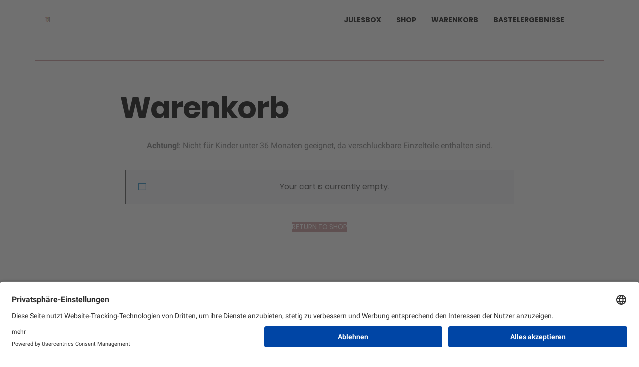

--- FILE ---
content_type: text/html; charset=UTF-8
request_url: https://julesbox.de/warenkorb/
body_size: 14657
content:
<!DOCTYPE html>
<html lang="de">
	<head>
    	<meta name="viewport" content="width=device-width, initial-scale=1, user-scalable=no">
        <meta charset="UTF-8">
        <link rel="pingback" href="https://julesbox.de/xmlrpc.php" />
		<meta name='robots' content='noindex, follow' />
<script id="usercentrics-cmp"  data-settings-id="Hr56qdfkM" src="https://app.usercentrics.eu/browser-ui/latest/loader.js" defer></script>
	<!-- This site is optimized with the Yoast SEO plugin v21.5 - https://yoast.com/wordpress/plugins/seo/ -->
	<title>Warenkorb - jules&#039;Box</title>
	<link rel="canonical" href="https://julesbox.de/warenkorb/" />
	<meta property="og:locale" content="de_DE" />
	<meta property="og:type" content="article" />
	<meta property="og:title" content="Warenkorb - jules&#039;Box" />
	<meta property="og:description" content="Achtung!: Nicht für Kinder unter 36 Monaten geeignet, da verschluckbare Einzelteile enthalten sind." />
	<meta property="og:url" content="https://julesbox.de/warenkorb/" />
	<meta property="og:site_name" content="jules&#039;Box" />
	<meta property="article:publisher" content="https://www.instagram.com/julesbox.de/" />
	<meta property="article:modified_time" content="2022-06-07T10:07:29+00:00" />
	<meta name="twitter:card" content="summary_large_image" />
	<script type="application/ld+json" class="yoast-schema-graph">{"@context":"https://schema.org","@graph":[{"@type":"WebPage","@id":"https://julesbox.de/warenkorb/","url":"https://julesbox.de/warenkorb/","name":"Warenkorb - jules&#039;Box","isPartOf":{"@id":"https://julesbox.de/#website"},"datePublished":"2022-05-31T13:09:08+00:00","dateModified":"2022-06-07T10:07:29+00:00","breadcrumb":{"@id":"https://julesbox.de/warenkorb/#breadcrumb"},"inLanguage":"de","potentialAction":[{"@type":"ReadAction","target":["https://julesbox.de/warenkorb/"]}]},{"@type":"BreadcrumbList","@id":"https://julesbox.de/warenkorb/#breadcrumb","itemListElement":[{"@type":"ListItem","position":1,"name":"Startseite","item":"https://julesbox.de/"},{"@type":"ListItem","position":2,"name":"Warenkorb"}]},{"@type":"WebSite","@id":"https://julesbox.de/#website","url":"https://julesbox.de/","name":"jules&#039;Box","description":"Bastelboxen","publisher":{"@id":"https://julesbox.de/#organization"},"potentialAction":[{"@type":"SearchAction","target":{"@type":"EntryPoint","urlTemplate":"https://julesbox.de/?s={search_term_string}"},"query-input":"required name=search_term_string"}],"inLanguage":"de"},{"@type":"Organization","@id":"https://julesbox.de/#organization","name":"jules’Box","url":"https://julesbox.de/","logo":{"@type":"ImageObject","inLanguage":"de","@id":"https://julesbox.de/#/schema/logo/image/","url":"https://julesbox.de/wp-content/uploads/2022/05/1654174763547.jpg","contentUrl":"https://julesbox.de/wp-content/uploads/2022/05/1654174763547.jpg","width":1024,"height":1019,"caption":"jules’Box"},"image":{"@id":"https://julesbox.de/#/schema/logo/image/"},"sameAs":["https://www.instagram.com/julesbox.de/"]}]}</script>
	<!-- / Yoast SEO plugin. -->


<link rel='dns-prefetch' href='//stats.wp.com' />
<link rel='dns-prefetch' href='//www.googletagmanager.com' />
<link rel='dns-prefetch' href='//pagead2.googlesyndication.com' />
<link rel="alternate" type="application/rss+xml" title="jules&#039;Box &raquo; Feed" href="https://julesbox.de/feed/" />
<link rel="alternate" type="application/rss+xml" title="jules&#039;Box &raquo; Kommentar-Feed" href="https://julesbox.de/comments/feed/" />
<meta data-privacy-proxy-server="https://privacy-proxy-server.usercentrics.eu" name="usercentrics_privacy_proxy" content="" /><script type="application/javascript" src="https://privacy-proxy.usercentrics.eu/latest/uc-block.bundle.js"></script><link rel="alternate" title="oEmbed (JSON)" type="application/json+oembed" href="https://julesbox.de/wp-json/oembed/1.0/embed?url=https%3A%2F%2Fjulesbox.de%2Fwarenkorb%2F" />
<link rel="alternate" title="oEmbed (XML)" type="text/xml+oembed" href="https://julesbox.de/wp-json/oembed/1.0/embed?url=https%3A%2F%2Fjulesbox.de%2Fwarenkorb%2F&#038;format=xml" />
<style id='wp-img-auto-sizes-contain-inline-css' type='text/css'>
img:is([sizes=auto i],[sizes^="auto," i]){contain-intrinsic-size:3000px 1500px}
/*# sourceURL=wp-img-auto-sizes-contain-inline-css */
</style>
<link rel='stylesheet' id='sv_tracking_manager_usercentrics_scripts_usercentrics_styles-css' href='https://julesbox.de/wp-content/plugins/sv-tracking-manager/lib/modules/usercentrics/lib/frontend/css/default.css?ver=1707224626' type='text/css' media='all' />
<link rel='stylesheet' id='sbi_styles-css' href='https://julesbox.de/wp-content/plugins/instagram-feed/css/sbi-styles.min.css?ver=6.2.4' type='text/css' media='all' />
<style id='wp-emoji-styles-inline-css' type='text/css'>

	img.wp-smiley, img.emoji {
		display: inline !important;
		border: none !important;
		box-shadow: none !important;
		height: 1em !important;
		width: 1em !important;
		margin: 0 0.07em !important;
		vertical-align: -0.1em !important;
		background: none !important;
		padding: 0 !important;
	}
/*# sourceURL=wp-emoji-styles-inline-css */
</style>
<link rel='stylesheet' id='wp-block-library-css' href='https://julesbox.de/wp-includes/css/dist/block-library/style.min.css?ver=6.9' type='text/css' media='all' />
<style id='wp-block-library-inline-css' type='text/css'>
/*wp_block_styles_on_demand_placeholder:6965eb225c684*/
/*# sourceURL=wp-block-library-inline-css */
</style>
<style id='classic-theme-styles-inline-css' type='text/css'>
/*! This file is auto-generated */
.wp-block-button__link{color:#fff;background-color:#32373c;border-radius:9999px;box-shadow:none;text-decoration:none;padding:calc(.667em + 2px) calc(1.333em + 2px);font-size:1.125em}.wp-block-file__button{background:#32373c;color:#fff;text-decoration:none}
/*# sourceURL=/wp-includes/css/classic-themes.min.css */
</style>
<link rel='stylesheet' id='wapf-frontend-css-css' href='https://julesbox.de/wp-content/plugins/advanced-product-fields-for-woocommerce/assets/css/frontend.min.css?ver=1.6.4' type='text/css' media='all' />
<link rel='stylesheet' id='select2-css' href='https://julesbox.de/wp-content/plugins/woocommerce/assets/css/select2.css?ver=8.2.1' type='text/css' media='all' />
<link rel='stylesheet' id='woocommerce-layout-css' href='https://julesbox.de/wp-content/plugins/woocommerce/assets/css/woocommerce-layout.css?ver=8.2.1' type='text/css' media='all' />
<link rel='stylesheet' id='woocommerce-smallscreen-css' href='https://julesbox.de/wp-content/plugins/woocommerce/assets/css/woocommerce-smallscreen.css?ver=8.2.1' type='text/css' media='only screen and (max-width: 768px)' />
<link rel='stylesheet' id='woocommerce-general-css' href='https://julesbox.de/wp-content/plugins/woocommerce/assets/css/woocommerce.css?ver=8.2.1' type='text/css' media='all' />
<style id='woocommerce-inline-inline-css' type='text/css'>
.woocommerce form .form-row .required { visibility: visible; }
/*# sourceURL=woocommerce-inline-inline-css */
</style>
<link rel='stylesheet' id='souje-fonts-css' href='//julesbox.de/wp-content/uploads/sgf-css/font-07dece38ad5e25a1a4dc3650f9ac52b6.css' type='text/css' media='all' />
<link rel='stylesheet' id='normalize-css' href='https://julesbox.de/wp-content/themes/souje/css/normalize.css?ver=6.9' type='text/css' media='all' />
<link rel='stylesheet' id='souje-style-css' href='https://julesbox.de/wp-content/themes/souje/style.css?ver=6.9' type='text/css' media='all' />
<link rel='stylesheet' id='font-awesome-css' href='https://julesbox.de/wp-content/plugins/elementor/assets/lib/font-awesome/css/font-awesome.min.css?ver=4.7.0' type='text/css' media='all' />
<style id='font-awesome-inline-css' type='text/css'>
[data-font="FontAwesome"]:before {font-family: 'FontAwesome' !important;content: attr(data-icon) !important;speak: none !important;font-weight: normal !important;font-variant: normal !important;text-transform: none !important;line-height: 1 !important;font-style: normal !important;-webkit-font-smoothing: antialiased !important;-moz-osx-font-smoothing: grayscale !important;}
/*# sourceURL=font-awesome-inline-css */
</style>
<link rel='stylesheet' id='owl-carousel-css' href='https://julesbox.de/wp-content/themes/souje/css/owl.carousel.min.css?ver=6.9' type='text/css' media='all' />
<link rel='stylesheet' id='souje-responsive-css' href='https://julesbox.de/wp-content/themes/souje/css/responsive.css?ver=6.9' type='text/css' media='all' />
<link rel='stylesheet' id='slicknav-css' href='https://julesbox.de/wp-content/themes/souje/css/slicknav.css?ver=6.9' type='text/css' media='all' />
<style id='slicknav-inline-css' type='text/css'>

			body { background-color: #ffffff; color: #333; }
			a,
			a:visited { color: #c96e74; }
			a:hover { color: #c99798; }

			input,
			textarea,
			select { background-color: rgba(51,51,51, 0.1); color: #333; }
			input[type="submit"] { color: #FFF; background-color: #c99798; }
			input[type="submit"]:hover { color: #FFF; background-color: #c96e74; }
			table, th, td, hr { border-color: rgba(51,51,51, 0.1); }

			blockquote { border-color: #c99798; }
		
			.nothing-found,
			.page-404 { background-color: #000; color: #FFF; }
			.filter-bar-inner { background-color: #ffffff; color: #000; }

			#googleMap { height: 500px; }
		
			article { background-color: #FFF; }

			.article-content-outer,
			.article-content-outer-sidebar,
			.article-content-outer-cc2,
			.article-content-outer-sidebar-cc2,
			.article-content-outer-cc3 { border-color: #c99798; }

			.article-date,
			.article-date:visited { color: #999; }
			a.article-date:hover { color: #c99798; }

			.article-title,
			.article-title a,
			.article-title a:visited,
			.woocommerce-page h1.page-title { color: #000; }
			.article-title a:hover { color: #c99798; }

			.article-comments-outer .article-comments-icon { color: #c99798; }
			.article-comments-outer .article-comments-number { color: #c96e74; }
			.article-comments-outer:hover .article-comments-icon,
			.article-comments-outer:hover .article-comments-number { color: #c99798; }

			a.article-author-outer,
			a.article-author-outer:visited { color: #c96e74; }
			a.article-author-outer:hover { color: #c99798; }

			.btnReadMore,
			.btnReadMore:visited { color: #333; }
			.btnReadMore:hover { color: #c99798; }

			.sticky-icon { background-color: #c96e74; color: #FFF; }

			.post-styleZ,
			.post-styleZ:visited { background-color: #c99798; color: #FFF; }
			.post-styleZ img { border-color: #c99798 !important; }
			.post-styleZ:hover,
			.post-styleZ:hover { background-color: #000; color: #FFF; }
			.post-styleZ:hover img { border-color: #000 !important; }

			.author-box { background-color: #FFF; }

			article .wp-caption p.wp-caption-text,
			.wp-block-latest-comments time,
			.wp-block-latest-comments footer { background-color: #FFF; }

			.category-bar a,
			.category-bar a:visited { color: #333; }
			.category-bar a:hover { color: #c99798; }
		
			.related-posts-row:nth-child(2),
			.related-posts-row-sidebar:nth-child(2) { border-color: #000; }
			.related-posts h2 { color: #000; }
		
			.comments-container { background-color: #FFF; border-color: #000; }
			h2.comments-title { color: #000; }
			.commenter-name,
			.commenter-name a,
			.commenter-name a:visited { color: #c99798; }
			.comment-date { color: #999; }
		
			.post-navi a .post-navi-inner { background-color: #c99798; color: #FFF; }
			.post-navi a:hover .post-navi-inner { background-color: #000; color: #FFF; }
		
			.page-numbers.dots,
			a.page-numbers,
			a.page-numbers:visited { color: #000; }
			a.page-numbers:hover { color: #c99798; }
			.page-numbers.current { background-color: #FFF; color: #c99798; }
		
			.mobile-header,
			#sticky-menu-container { background-color: #ffffff; }
			.mobile-menu-button,
			.slicknav_menu a,
			.slicknav_menu a:visited,
			.site-menu-outer .assign-menu { color: #0a0a0a; }
			.slicknav_menu a:hover { color: #c99798; }

			.logo-text a,
			.logo-text a:visited,
			.logo-text a:hover { color: #ffffff; }
			.sticky-logo-container .logo-text a,
			.sticky-logo-container .logo-text a:visited,
			.sticky-logo-container .logo-text a:hover,
			.mobile-logo-container .logo-text a,
			.mobile-logo-container .logo-text a:visited,
			.mobile-logo-container .logo-text a:hover { color: #0a0a0a; }
			h1.logo-text { font-size: 30px; }
			.mobile-header h1.logo-text,
			#sticky-menu h1.logo-text { font-size: 25px; }
		
			.site-nav a,
			.site-nav a:visited,
			.header-social .social-menu-item,
			.top-search-button,
			.top-search-touch input,
			.top-search-touch i,
			.top-extra-inner .btn-to-top { color: #0a0a0a; }
			.site-nav a:hover,
			.header-social .social-menu-item:hover,
			.top-search-button:hover,
			.top-extra-inner .btn-to-top:hover { opacity: 1; color: #c99798; }
			.site-nav li ul { background-color: #ffffff; border-color: #c99798; }

			.site-top-container,
			.menu-sticky,
			.top-search-touch input { background-color: #ffffff; }
			.top-search input { background-color: #0a0a0a; color: #ffffff; width: 240px; }
		
				.site-top-container { text-align: right; }
				.site-top-container .top-extra-outer { margin-left: 40px; }
			
					.site-top-container { position: relative; }
					.site-logo-outer { position: absolute; left: 20px; }
				
				.site-top { margin-bottom: 40px; }
				.site-logo-outer,
				.site-logo-outer-handler { display: inline-table; vertical-align: middle; margin: 0 40px 0 0; text-align: left; }
				.site-logo-container { display: table-cell; vertical-align: middle; }
				.site-logo-container img { height: auto; }

				.site-logo-outer,
				.site-logo-outer-handler,
				.top-extra { height: 80px; }
				.site-logo-container img { max-height: 50px; }
			
			.sticky-logo-outer,
			#sticky-menu .top-extra { height: 50px; }

			.site-top-container { padding-left: 40px; padding-right: 40px; }
		.site-top { max-width: 1180px; padding: 0 20px 0 20px; }
			@media all and (min-width: 960px) {

				body { margin-top: 0; }
				#site-menu,
				#site-menu-sticky,
				#sticky-menu { display: block; }
				.mobile-header { display: none; }
				.site-top { margin-top: 0; display: block; }

			}
		
			.owl-prev,
			.owl-next { color: #FFF; }
			.owl-dot { background-color: #FFF; }
			.owl-dot.active { background-color: #c99798; }
			.owl-prev:hover,
			.owl-next:hover { color: #c99798; }
			.owl-dot:hover { background-color: #c99798; }
		
				.owl-dots { display: none; }
				@media all and (min-width: 860px) { .souje-slider-container .owl-dots { display: none; } }
			
			.slide-lens { background-color: rgba(0,0,0, 0.6); }
			.owl-item a .slide-thumbnail-inner,
			.slide-thumbnail-inner { background-color: rgba(0,0,0, 1); color: #FFF; }
			.owl-item a:hover .slide-thumbnail-inner { color: #000; background-color: rgba(255,255,255, 1); }
			@media all and (min-width: 860px) {
				.owl-item a .slide-thumbnail-inner,
				.slide-thumbnail-inner { background-color: rgba(0,0,0, 0); }
				.owl-item a:hover .slide-thumbnail-inner { color: #c99798; background-color: rgba(255,255,255, 0); }
			}
		
			.widget-item { color: #999; background-color: #FFF; }
			.widget-item a,
			.widget-item a:visited { color: #333; }
			.widget-item a .posts-widget-date { color: #999; }
			.widget-item a:hover { color: #c99798; }

			.widget-item h2 { color: #000; background-color: #ffffff; }
			.post-widget-container { color: #FFF; background-color: #000; }
			a:hover .post-widget-container { color: #000; background-color: #FFF; }

			h2 a.rsswidget,
			h2 a.rsswidget:visited,
			h2 a.rsswidget:hover { color: #000; }

			.instagram-label { background-color: #ffffff; color: #c99798; }

			.search-widget-input,
			.search-widget-icon,
			.search-widget-s-pro-icon { background-color: #c99798; color: #FFF; }
		
			footer { color: #666; background-color: #ffffff; }
			footer a,
			footer a:visited { color: #999; }
			footer a:hover { color: #c99798; }

			.widget-item-footer input,
			.widget-item-footer textarea,
			.widget-item-footer select { background-color: #999; color: #ffffff; }
			.widget-item-footer input[type="submit"] { background-color: #ffffff; color: #999; }
			.widget-item-footer input[type="submit"]:hover { color: #c99798; }
			.widget-item-footer table, .widget-item-footer th, .widget-item-footer td, .widget-item-footer hr { border-color: rgba(102,102,102, 0.1); }

			.widget-item-footer h2 { color: #444; background-color: #ffffff; }

			.widget-item-footer a .posts-widget-date { color: #666; }

			.widget-item-footer .post-widget-container { color: #ffffff; background-color: #444; }
			.widget-item-footer a:hover .post-widget-container { color: #444; background-color: #ffffff; }

			.widget-item-footer h2 a.rsswidget,
			.widget-item-footer h2 a.rsswidget:visited,
			.widget-item-footer h2 a.rsswidget:hover { color: #444; }

			.widget-item-footer .search-widget-input,
			.widget-item-footer .search-widget-icon,
			.widget-item-footer .search-widget-s-pro-icon { background-color: #444; color: #999; }

		
			.souje-font-1,
			body,
			input,
			textarea {
				font-family: "Poppins", sans-serif;
			}

			.souje-font-2,
			blockquote,
			.article-date-outer,
			.article-author-outer,
			.article-comments-outer,
			.category-bar,
			.tagcloud,
			.posts-widget-date,
			.post-widget-date,
			.search-widget-input,
			.post-navi-label,
			.comment-date,
			.comment-reply-link,
			.comment-edit-link,
			form label,
			.logged-in-as,
			.author-box-links,
			.sticky-icon,
			.footer-text {
				font-family: "PT Serif", serif;
			}
		
			.site-nav { font-size: 14px; }
			.article-title,
			.woocommerce-page h1.page-title { font-size: 40px; }
			@media all and (min-width: 960px) { .main-container .article-title, .woocommerce-page .main-container h1.page-title { font-size: 60px; } }
			@media all and (min-width: 1160px) { .main-container-sidebar .article-title, .woocommerce-page .main-container-sidebar h1.page-title { font-size: 60px; } }
			.article-pure-content,
			.wp-block-latest-comments footer { font-size: 16px; }
			.widget-item h2,
			.widget-item-footer h2,
			.image-widget-title { font-size: 30px; }
			.posts-widget-title,
			.widget_categories,
			.widget_archive,
			.widget_nav_menu,
			.widget_meta,
			.widget_pages,
			.widget_recent_comments,
			.widget_recent_entries { font-size: 13px; }
		
				.widget-item.woocommerce,
				.widget-item-footer.woocommerce { font-size: 13px; }

				p.stars span a,
				.amount,
				.price ins,
				.woocommerce #reviews #comments ol.commentlist li .comment-text p.meta strong[itemprop="author"] { color: #000; }

				.products li a h1,
				.products li a h2,
				.products li a h3 {	color: #000; }

				.button.add_to_cart_button.product_type_variable,
				.button.add_to_cart_button.product_type_simple,
				button.single_add_to_cart_button.button.alt,
				.woocommerce #review_form #respond .form-submit input.submit,
				ul.products li a.added_to_cart.wc-forward,
				.woocommerce #respond input#submit,
				.woocommerce a.button,
				.woocommerce button.button,
				.woocommerce input.button {	background-color: #c99798 !important; color: #FFF!important; }

				.button.add_to_cart_button.product_type_variable:hover,
				.button.add_to_cart_button.product_type_simple:hover,
				button.single_add_to_cart_button.button.alt:hover,
				.woocommerce #review_form #respond .form-submit input.submit:hover,
				ul.products li a.added_to_cart.wc-forward:hover,
				.woocommerce #respond input#submit:hover,
				.woocommerce a.button:hover,
				.woocommerce button.button:hover,
				.woocommerce input.button:hover { background-color: #c96e74 !important; color: #FFF!important; opacity: 1;	}

				.woocommerce .woocommerce-message a.button,
				.woocommerce .woocommerce-message a.button:visited { background: transparent !important; color: #000!important; }
				.woocommerce .woocommerce-message a.button:hover { background: transparent !important; color: #c96e74!important; }

				.woocommerce span.onsale { background-color: #c99798; color: #FFF; }

				.woocommerce div.product .woocommerce-tabs ul.tabs li,
				.woocommerce div.product .woocommerce-tabs ul.tabs li a,
				.woocommerce div.product .woocommerce-tabs ul.tabs li a:visited { background-color: #FFF; color: #999; border-color: #999; }

				.woocommerce div.product .woocommerce-tabs ul.tabs li:hover,
				.woocommerce div.product .woocommerce-tabs ul.tabs li:hover a { background-color: #FFF; color: #c96e74; border-color: #c96e74; }

				.woocommerce div.product .woocommerce-tabs ul.tabs li.active,
				.woocommerce div.product .woocommerce-tabs ul.tabs li.active a,
				.woocommerce div.product .woocommerce-tabs ul.tabs li.active a:hover { background-color: #FFF; color: #c99798; border-color: #c99798; }

				.woocommerce .widget_price_filter .ui-slider .ui-slider-handle { background-color: #c96e74; }
				.woocommerce .widget_price_filter .ui-slider .ui-slider-range {	background-color: #c99798; }
				.woocommerce .widget_price_filter .price_slider_wrapper .ui-widget-content { background-color: #ffffff;	}

				.woocommerce nav.woocommerce-pagination span.page-numbers.current { background-color: rgba(153,153,153, 0.1);	}

				nav.woocommerce-MyAccount-navigation ul li { border-color: rgba(153,153,153, 0.3) !important; }
				nav.woocommerce-MyAccount-navigation ul li a { color: #000; }
				nav.woocommerce-MyAccount-navigation ul li a:hover { color: #c99798; }
			
			.wp-block-quote cite,
			.wp-block-pullquote cite,
			.wp-block-verse {
				font-family: "PT Serif", serif;
			}
		
			.wp-block-cover .wp-block-cover-text,
			.wp-block-media-text,
			.wp-block-archives select,
			.wp-block-categories select {
				font-family: "Poppins", sans-serif;
			}
		
			.wp-block-image figcaption,
			.wp-block-embed figcaption,
			.wp-block-audio figcaption,
			.wp-block-video figcaption,
			.wp-block-latest-posts time { color: #999; }

			.wp-block-table td,
			.wp-block-separator { border-color: #999; }
		
/*# sourceURL=slicknav-inline-css */
</style>
<link rel='stylesheet' id='elementor-icons-css' href='https://julesbox.de/wp-content/plugins/elementor/assets/lib/eicons/css/elementor-icons.min.css?ver=5.20.0' type='text/css' media='all' />
<link rel='stylesheet' id='elementor-frontend-css' href='https://julesbox.de/wp-content/plugins/elementor/assets/css/frontend-lite.min.css?ver=3.14.1' type='text/css' media='all' />
<link rel='stylesheet' id='swiper-css' href='https://julesbox.de/wp-content/plugins/elementor/assets/lib/swiper/css/swiper.min.css?ver=5.3.6' type='text/css' media='all' />
<link rel='stylesheet' id='elementor-post-379-css' href='https://julesbox.de/wp-content/uploads/elementor/css/post-379.css?ver=1689255228' type='text/css' media='all' />
<link rel='stylesheet' id='elementor-pro-css' href='https://julesbox.de/wp-content/plugins/elementor-pro/assets/css/frontend-lite.min.css?ver=3.14.1' type='text/css' media='all' />
<style id='elementor-pro-inline-css' type='text/css'>

				.elementor-widget-woocommerce-checkout-page .woocommerce table.woocommerce-checkout-review-order-table {
				    border-radius: var(--sections-border-radius, 3px);
				    padding: var(--sections-padding, 16px 30px);
				    margin: var(--sections-margin, 0 0 24px 0);
				    border-style: var(--sections-border-type, solid);
				    border-color: var(--sections-border-color, #D4D4D4);
				    border-width: 1px;
				}
				.elementor-widget-woocommerce-checkout-page .woocommerce .woocommerce-checkout #payment {
					border: none;
					padding: 0;
				}
				.elementor-widget-woocommerce-checkout-page .woocommerce-checkout .place-order {
					display: -webkit-box;
					display: -ms-flexbox;
					display: flex;
					-webkit-box-orient: vertical;
					-webkit-box-direction: normal;
					-ms-flex-direction: column;
					flex-direction: column;
					-ms-flex-wrap: wrap;
					flex-wrap: wrap;
					padding: 0;
					margin-bottom: 0;
					margin-top: 1em;
					-webkit-box-align: var(--place-order-title-alignment, stretch);
					-ms-flex-align: var(--place-order-title-alignment, stretch);
					align-items: var(--place-order-title-alignment, stretch); 
				}
				.elementor-widget-woocommerce-checkout-page .woocommerce-checkout #place_order {
					background-color: #5bc0de;
					width: var(--purchase-button-width, auto);
					float: none;
					color: var(--purchase-button-normal-text-color, #ffffff);
					min-height: auto;
					padding: var(--purchase-button-padding, 1em 1em);
					border-radius: var(--purchase-button-border-radius, 3px); 
		        }
		        .elementor-widget-woocommerce-checkout-page .woocommerce-checkout #place_order:hover {
					background-color: #5bc0de;
					color: var(--purchase-button-hover-text-color, #ffffff);
					border-color: var(--purchase-button-hover-border-color, #5bc0de);
					-webkit-transition-duration: var(--purchase-button-hover-transition-duration, 0.3s);
					-o-transition-duration: var(--purchase-button-hover-transition-duration, 0.3s);
					transition-duration: var(--purchase-button-hover-transition-duration, 0.3s); 
                }
			
/*# sourceURL=elementor-pro-inline-css */
</style>
<link rel='stylesheet' id='elementor-global-css' href='https://julesbox.de/wp-content/uploads/elementor/css/global.css?ver=1689255229' type='text/css' media='all' />
<link rel='stylesheet' id='elementor-post-382-css' href='https://julesbox.de/wp-content/uploads/elementor/css/post-382.css?ver=1689327489' type='text/css' media='all' />
<link rel='stylesheet' id='yith_ywsbs_frontend-css' href='https://julesbox.de/wp-content/plugins/yith-woocommerce-subscription/assets/css/frontend.css?ver=2.27.0' type='text/css' media='all' />
<link rel='stylesheet' id='woocommerce-gzd-layout-css' href='https://julesbox.de/wp-content/plugins/woocommerce-germanized/assets/css/layout.min.css?ver=3.13.3' type='text/css' media='all' />
<style id='woocommerce-gzd-layout-inline-css' type='text/css'>
.woocommerce-checkout .shop_table { background-color: #eeeeee; } .product p.deposit-packaging-type { font-size: 1.25em !important; } p.woocommerce-shipping-destination { display: none; }
                .wc-gzd-nutri-score-value-a {
                    background: url(https://julesbox.de/wp-content/plugins/woocommerce-germanized/assets/images/nutri-score-a.svg) no-repeat;
                }
                .wc-gzd-nutri-score-value-b {
                    background: url(https://julesbox.de/wp-content/plugins/woocommerce-germanized/assets/images/nutri-score-b.svg) no-repeat;
                }
                .wc-gzd-nutri-score-value-c {
                    background: url(https://julesbox.de/wp-content/plugins/woocommerce-germanized/assets/images/nutri-score-c.svg) no-repeat;
                }
                .wc-gzd-nutri-score-value-d {
                    background: url(https://julesbox.de/wp-content/plugins/woocommerce-germanized/assets/images/nutri-score-d.svg) no-repeat;
                }
                .wc-gzd-nutri-score-value-e {
                    background: url(https://julesbox.de/wp-content/plugins/woocommerce-germanized/assets/images/nutri-score-e.svg) no-repeat;
                }
            
/*# sourceURL=woocommerce-gzd-layout-inline-css */
</style>
<link rel='stylesheet' id='google-fonts-1-css' href='//julesbox.de/wp-content/uploads/sgf-css/font-850614a41ad1f727fb0104773f6c132b.css' type='text/css' media='all' />
<link rel="preconnect" href="https://fonts.gstatic.com/" crossorigin><script type="text/javascript" src="https://julesbox.de/wp-includes/js/dist/hooks.min.js?ver=dd5603f07f9220ed27f1" id="wp-hooks-js"></script>
<script type="text/javascript" src="https://stats.wp.com/w.js?ver=202603" id="woo-tracks-js"></script>
<script type="text/javascript" src="https://julesbox.de/wp-includes/js/jquery/jquery.min.js?ver=3.7.1" id="jquery-core-js"></script>
<script type="text/javascript" src="https://julesbox.de/wp-includes/js/jquery/jquery-migrate.min.js?ver=3.4.1" id="jquery-migrate-js"></script>

<!-- Google Tag (gtac.js) durch Site-Kit hinzugefügt -->
<!-- Von Site Kit hinzugefügtes Google-Analytics-Snippet -->
<script type="text/javascript" src="https://www.googletagmanager.com/gtag/js?id=GT-M6JNFJQ" id="google_gtagjs-js" async></script>
<script type="text/javascript" id="google_gtagjs-js-after">
/* <![CDATA[ */
window.dataLayer = window.dataLayer || [];function gtag(){dataLayer.push(arguments);}
gtag("set","linker",{"domains":["julesbox.de"]});
gtag("js", new Date());
gtag("set", "developer_id.dZTNiMT", true);
gtag("config", "GT-M6JNFJQ");
//# sourceURL=google_gtagjs-js-after
/* ]]> */
</script>
<link rel="https://api.w.org/" href="https://julesbox.de/wp-json/" /><link rel="alternate" title="JSON" type="application/json" href="https://julesbox.de/wp-json/wp/v2/pages/382" /><link rel="EditURI" type="application/rsd+xml" title="RSD" href="https://julesbox.de/xmlrpc.php?rsd" />
<meta name="generator" content="WordPress 6.9" />
<meta name="generator" content="WooCommerce 8.2.1" />
<link rel='shortlink' href='https://julesbox.de/?p=382' />
<meta name="generator" content="Site Kit by Google 1.170.0" />		<script>
			document.documentElement.className = document.documentElement.className.replace( 'no-js', 'js' );
		</script>
				<style>
			.no-js img.lazyload { display: none; }
			figure.wp-block-image img.lazyloading { min-width: 150px; }
							.lazyload, .lazyloading { opacity: 0; }
				.lazyloaded {
					opacity: 1;
					transition: opacity 400ms;
					transition-delay: 0ms;
				}
					</style>
		<!-- Google site verification - Google Listings & Ads -->
<meta name="google-site-verification" content="EnQS0uDDk52Wv0O48JD9mQlra3ohVIdU-Os3hhuTqP0" />
	<noscript><style>.woocommerce-product-gallery{ opacity: 1 !important; }</style></noscript>
	
<!-- Durch Site Kit hinzugefügte Google AdSense Metatags -->
<meta name="google-adsense-platform-account" content="ca-host-pub-2644536267352236">
<meta name="google-adsense-platform-domain" content="sitekit.withgoogle.com">
<!-- Beende durch Site Kit hinzugefügte Google AdSense Metatags -->
<meta name="generator" content="Elementor 3.14.1; features: e_dom_optimization, e_optimized_assets_loading, e_optimized_css_loading, a11y_improvements, additional_custom_breakpoints; settings: css_print_method-external, google_font-enabled, font_display-auto">
<style type="text/css">.recentcomments a{display:inline !important;padding:0 !important;margin:0 !important;}</style>
<!-- Von Site Kit hinzugefügtes Google-AdSense-Snippet -->
<script type="text/javascript" async="async" src="https://pagead2.googlesyndication.com/pagead/js/adsbygoogle.js?client=ca-pub-5944749347834466&amp;host=ca-host-pub-2644536267352236" crossorigin="anonymous"></script>

<!-- Ende des von Site Kit hinzugefügten Google-AdSense-Snippets -->
		<style type="text/css" id="wp-custom-css">
			.footer-text {
    text-align: center;
  	width: 100%;
}
.remove {
    display: none !important;
}
.ppc-button-wrapper {
	text-align: center;
	background:#EBE9EB;
	padding-top:20px;
}

.woocommerce form .form-row {
    margin: 0 0 0px;
}

.orderby{
	display:none;
}
.woocommerce-result-count{
	display:none;
}

@media (min-width: 860px)
ul.products li.product {
    width: 30% !important;
}
.article-pure-content{
text-align: -webkit-center!important;
}
.woocommerce ul.products
{
	width: 60%!important;
}		</style>
			</head>


<body class="wp-singular page-template-default page page-id-382 wp-theme-souje theme-souje woocommerce-cart woocommerce-page woocommerce-no-js elementor-default elementor-kit-379 elementor-page elementor-page-382">

    	<!-- Sticky Header -->
	    <div id="sticky-menu">
	<div class="sticky-menu-inner clearfix">
    	<div class="sticky-logo-outer">
			<div class="sticky-logo-container">
    			<a href="https://julesbox.de/"><img alt="theme-sticky-logo-alt" data-src="https://julesbox.de/wp-content/uploads/2022/05/MicrosoftTeams-image-1-e1655991045548.png" class="lazyload" src="[data-uri]" /><noscript><img alt="theme-sticky-logo-alt" data-src="https://julesbox.de/wp-content/uploads/2022/05/MicrosoftTeams-image-1-e1655991045548.png" class="lazyload" src="[data-uri]" /><noscript><img alt="theme-sticky-logo-alt" src="https://julesbox.de/wp-content/uploads/2022/05/MicrosoftTeams-image-1-e1655991045548.png" /></noscript></noscript></a>        	</div>
		</div>
        <div class="site-menu-outer">
            <div class="site-menu-container clearfix">
            <div class="site-nav"><ul id="site-menu-sticky" class="menu"><li id="menu-item-1052" class="menu-item menu-item-type-custom menu-item-object-custom menu-item-home menu-item-1052"><a href="https://julesbox.de">JULESBOX</a></li>
<li id="menu-item-683" class="menu-item menu-item-type-post_type menu-item-object-page menu-item-683"><a href="https://julesbox.de/shop/">SHOP</a></li>
<li id="menu-item-682" class="menu-item menu-item-type-post_type menu-item-object-page current-menu-item page_item page-item-382 current_page_item menu-item-682"><a href="https://julesbox.de/warenkorb/" aria-current="page">WARENKORB</a></li>
<li id="menu-item-1259" class="menu-item menu-item-type-post_type menu-item-object-page menu-item-1259"><a href="https://julesbox.de/home/bastelergebnisse-julesbox/">BASTELERGEBNISSE</a></li>
</ul></div>            </div>
        </div>
                <div class="top-extra-outer"><div class="top-extra"><div class="top-extra-inner clearfix"><a class="btn-to-top" href="javascript:void(0);"><i class="fa fa-chevron-up"></i></a></div></div></div>
            </div>
</div>
        <!-- /Sticky Header -->

        <!-- Mobile Header -->
        <div class="mobile-header clearfix">
            <div class="mobile-logo-outer">
            	<div class="mobile-logo-container">
					<a href="https://julesbox.de/"><img alt="theme-sticky-logo-alt" data-src="https://julesbox.de/wp-content/uploads/2022/05/MicrosoftTeams-image-1-e1655991045548.png" class="lazyload" src="[data-uri]" /><noscript><img alt="theme-sticky-logo-alt" data-src="https://julesbox.de/wp-content/uploads/2022/05/MicrosoftTeams-image-1-e1655991045548.png" class="lazyload" src="[data-uri]" /><noscript><img alt="theme-sticky-logo-alt" src="https://julesbox.de/wp-content/uploads/2022/05/MicrosoftTeams-image-1-e1655991045548.png" /></noscript></noscript></a>                </div>
            </div>
            <div class="mobile-menu-button"><i class="fa fa-navicon"></i></div>
            <div id="touch-menu"></div>
        </div>
        <!-- /Mobile Header -->

        <div class="site-top clearfix">
            <div class="site-top-container-outer clearfix">
            	                <div class="site-top-container clearfix">
                    <div class="site-logo-outer">
    <header class="site-logo-container">
                    <a href="https://julesbox.de/"><img alt="theme-logo-alt" data-src="https://julesbox.de/wp-content/uploads/2022/05/MicrosoftTeams-image-1-e1655991045548.png" class="lazyload" src="[data-uri]" /><noscript><img alt="theme-logo-alt" src="https://julesbox.de/wp-content/uploads/2022/05/MicrosoftTeams-image-1-e1655991045548.png" /></noscript></a>            
        	</header>
</div>
<div class="site-logo-outer-handler"></div><div class="site-menu-outer">
    <div class="site-menu-container clearfix">
	<div class="site-nav"><ul id="site-menu" class="menu"><li class="menu-item menu-item-type-custom menu-item-object-custom menu-item-home menu-item-1052"><a href="https://julesbox.de">JULESBOX</a></li>
<li class="menu-item menu-item-type-post_type menu-item-object-page menu-item-683"><a href="https://julesbox.de/shop/">SHOP</a></li>
<li class="menu-item menu-item-type-post_type menu-item-object-page current-menu-item page_item page-item-382 current_page_item menu-item-682"><a href="https://julesbox.de/warenkorb/" aria-current="page">WARENKORB</a></li>
<li class="menu-item menu-item-type-post_type menu-item-object-page menu-item-1259"><a href="https://julesbox.de/home/bastelergebnisse-julesbox/">BASTELERGEBNISSE</a></li>
</ul></div>	</div>
</div><div class="top-extra-outer"><div class="top-extra"><div class="top-extra-inner clearfix"></div></div></div>				</div>
                            </div>
        </div>

        <div class="site-mid clearfix">

        		<div class="main-container">
    	<article class="clearfix post-382 page type-page status-publish hentry">

			
				<div class="article-featured-image"></div>                <div class="article-content-outer">
                    <div class="article-content-inner">
                    	<h1 class="article-title">Warenkorb</h1>
                        <div class="article-pure-content clearfix">		<div data-elementor-type="wp-page" data-elementor-id="382" class="elementor elementor-382" data-elementor-post-type="page">
									<section class="elementor-section elementor-top-section elementor-element elementor-element-259981ac elementor-section-boxed elementor-section-height-default elementor-section-height-default" data-id="259981ac" data-element_type="section">
						<div class="elementor-container elementor-column-gap-default">
					<div class="elementor-column elementor-col-100 elementor-top-column elementor-element elementor-element-25468cf2" data-id="25468cf2" data-element_type="column">
			<div class="elementor-widget-wrap elementor-element-populated">
								<div class="elementor-element elementor-element-9b396d6 elementor-widget elementor-widget-text-editor" data-id="9b396d6" data-element_type="widget" data-widget_type="text-editor.default">
				<div class="elementor-widget-container">
			<style>/*! elementor - v3.14.0 - 26-06-2023 */
.elementor-widget-text-editor.elementor-drop-cap-view-stacked .elementor-drop-cap{background-color:#69727d;color:#fff}.elementor-widget-text-editor.elementor-drop-cap-view-framed .elementor-drop-cap{color:#69727d;border:3px solid;background-color:transparent}.elementor-widget-text-editor:not(.elementor-drop-cap-view-default) .elementor-drop-cap{margin-top:8px}.elementor-widget-text-editor:not(.elementor-drop-cap-view-default) .elementor-drop-cap-letter{width:1em;height:1em}.elementor-widget-text-editor .elementor-drop-cap{float:left;text-align:center;line-height:1;font-size:50px}.elementor-widget-text-editor .elementor-drop-cap-letter{display:inline-block}</style>				<p><b>Achtung!</b>: Nicht für Kinder unter 36 Monaten geeignet, da verschluckbare Einzelteile enthalten sind.</p>						</div>
				</div>
					</div>
		</div>
							</div>
		</section>
				<section class="elementor-section elementor-top-section elementor-element elementor-element-a1d2edf elementor-section-boxed elementor-section-height-default elementor-section-height-default" data-id="a1d2edf" data-element_type="section">
						<div class="elementor-container elementor-column-gap-default">
					<div class="elementor-column elementor-col-100 elementor-top-column elementor-element elementor-element-16af4ce" data-id="16af4ce" data-element_type="column">
			<div class="elementor-widget-wrap elementor-element-populated">
								<div class="elementor-element elementor-element-b13e540 elementor-widget elementor-widget-shortcode" data-id="b13e540" data-element_type="widget" data-widget_type="shortcode.default">
				<div class="elementor-widget-container">
					<div class="elementor-shortcode"><div class="woocommerce"><div class="woocommerce-notices-wrapper"></div><div class="wc-empty-cart-message">
	<div class="cart-empty woocommerce-info">
		Your cart is currently empty.	</div>
</div>	<p class="return-to-shop">
		<a class="button wc-backward" href="https://julesbox.de/shop/">
			Return to shop		</a>
	</p>
</div></div>
				</div>
				</div>
					</div>
		</div>
							</div>
		</section>
							</div>
		</div>
                                            </div>
                </div>

            
        </article>
        	</div><!-- /main-container -->

    <!-- sidebar -->

    
    <!-- /sidebar -->

</div><!-- /site-mid -->


	    <div id="footer-box-outer" class="footer-box-outer">
        <footer class="clearfix">

        	
			
                <div class="footer-box-inner clearfix"><div class="footer-widget-area"><div class="footer-widget-area-inner-col2 clearfix"><div id="block-32" class="widget-item-footer fw-columns-col2 clearfix widget_block"><div class="wp-block-media-text alignwide is-stacked-on-mobile" style="grid-template-columns:25% auto"><figure class="wp-block-media-text__media"><img decoding="async" width="1024" height="1019"  alt=""  data-srcset="https://julesbox.de/wp-content/uploads/2022/05/1654174763547.jpg 1024w, https://julesbox.de/wp-content/uploads/2022/05/1654174763547-100x100.jpg 100w, https://julesbox.de/wp-content/uploads/2022/05/1654174763547-400x398.jpg 400w"  data-src="https://julesbox.de/wp-content/uploads/2022/05/1654174763547.jpg" data-sizes="(max-width: 1024px) 100vw, 1024px" class="wp-image-490 size-full lazyload" src="[data-uri]" /><noscript><img decoding="async" width="1024" height="1019" src="https://julesbox.de/wp-content/uploads/2022/05/1654174763547.jpg" alt="" class="wp-image-490 size-full" srcset="https://julesbox.de/wp-content/uploads/2022/05/1654174763547.jpg 1024w, https://julesbox.de/wp-content/uploads/2022/05/1654174763547-100x100.jpg 100w, https://julesbox.de/wp-content/uploads/2022/05/1654174763547-400x398.jpg 400w" sizes="(max-width: 1024px) 100vw, 1024px" /></noscript></figure><div class="wp-block-media-text__content"><ul class="wp-block-list" id="menu-footer-menu"><li><a href="https://julesbox.de/impressum/" data-type="URL" data-id="https://julesbox.de/impressum/">IMPRESSUM</a></li><li><a rel="noreferrer noopener" href="https://julesbox.de/datenschutz-social-media/" target="_blank">DATENSCHUTZ SOCIAL MEDIA</a></li><li><a rel="noreferrer noopener" href="https://julesbox.de/datenschutz" target="_blank">DATENSCHUT</a><a rel="noreferrer noopener" href="https://julesbox.de/datenschutz/" target="_blank">Z</a></li><li><a rel="noreferrer noopener" href="https://julesbox.de/widerruf" target="_blank">WI</a><a rel="noreferrer noopener" href="https://julesbox.de/widerruf/" target="_blank">DERRUF</a></li><li><a rel="noreferrer noopener" href="https://julesbox.de/agb" target="_blank">A</a><a rel="noreferrer noopener" href="https://julesbox.de/agb/" target="_blank">GB</a></li></ul></div></div></div><div id="block-30" class="widget-item-footer fw-columns-col2 clearfix widget_block"><div class="wp-block-group"><div class="wp-block-group__inner-container is-layout-flow wp-block-group-is-layout-flow"></div></div></div></div></div></div>

            
            
                        <div class="footer-bottom-outer">
                <div class="footer-bottom clearfix">
                	<div class="footer-text">2022 jules'Box. All rights reserved. Hosted by <a target="_blank" href="https://ivry.eu/">IVRY GmbH</a></div><div class="footer-btt-outer"></div><div class="footer-social"><a class="social-menu-item" href="https://" target="_blank"><i class="fa fa-instagram"></i></a></div>                </div>
            </div>
            
            
        </footer>
    </div>
    
		<div class="hiddenInfo">
			<span id="mapInfo_Zoom">15</span>
			<span id="mapInfo_coorN">49.0138</span>
			<span id="mapInfo_coorE">8.38624</span>
			<span id="owl_nav">1</span>
			<span id="owl_autoplay">0</span>
			<span id="owl_duration">4000</span>
			<span id="owl_infinite">1</span>
			<span id="siteUrl">https://julesbox.de</span>
			<span id="trigger-sticky-value">300</span>
			<span id="menu-logo-l-r"></span>
			<span id="slicknav_apl">0</span>
		</div>

	<p class="footer-info vat-info">Kein Mehrwertsteuerausweis, da Kleinunternehmer nach §19 (1) UStG.</p>
<script type="speculationrules">
{"prefetch":[{"source":"document","where":{"and":[{"href_matches":"/*"},{"not":{"href_matches":["/wp-*.php","/wp-admin/*","/wp-content/uploads/*","/wp-content/*","/wp-content/plugins/*","/wp-content/themes/souje/*","/*\\?(.+)"]}},{"not":{"selector_matches":"a[rel~=\"nofollow\"]"}},{"not":{"selector_matches":".no-prefetch, .no-prefetch a"}}]},"eagerness":"conservative"}]}
</script>
<!-- Instagram Feed JS -->
<script type="text/javascript">
var sbiajaxurl = "https://julesbox.de/wp-admin/admin-ajax.php";
</script>
	<script type="text/javascript">
		(function () {
			var c = document.body.className;
			c = c.replace(/woocommerce-no-js/, 'woocommerce-js');
			document.body.className = c;
		})();
	</script>
	<script type="text/javascript" id="wapf-frontend-js-js-extra">
/* <![CDATA[ */
var wapf_config = {"page_type":"cart"};
//# sourceURL=wapf-frontend-js-js-extra
/* ]]> */
</script>
<script type="text/javascript" src="https://julesbox.de/wp-content/plugins/advanced-product-fields-for-woocommerce/assets/js/frontend.min.js?ver=1.6.4" id="wapf-frontend-js-js"></script>
<script type="text/javascript" src="https://julesbox.de/wp-content/plugins/woocommerce/assets/js/jquery-blockui/jquery.blockUI.min.js?ver=2.7.0-wc.8.2.1" id="jquery-blockui-js"></script>
<script type="text/javascript" src="https://julesbox.de/wp-content/plugins/woocommerce/assets/js/js-cookie/js.cookie.min.js?ver=2.1.4-wc.8.2.1" id="js-cookie-js"></script>
<script type="text/javascript" id="woocommerce-js-extra">
/* <![CDATA[ */
var woocommerce_params = {"ajax_url":"/wp-admin/admin-ajax.php","wc_ajax_url":"/?wc-ajax=%%endpoint%%"};
//# sourceURL=woocommerce-js-extra
/* ]]> */
</script>
<script type="text/javascript" src="https://julesbox.de/wp-content/plugins/woocommerce/assets/js/frontend/woocommerce.min.js?ver=8.2.1" id="woocommerce-js"></script>
<script type="text/javascript" id="wc-country-select-js-extra">
/* <![CDATA[ */
var wc_country_select_params = {"countries":"{\"DE\":{\"DE-BW\":\"Baden-W\\u00fcrttemberg\",\"DE-BY\":\"Bavaria\",\"DE-BE\":\"Berlin\",\"DE-BB\":\"Brandenburg\",\"DE-HB\":\"Bremen\",\"DE-HH\":\"Hamburg\",\"DE-HE\":\"Hesse\",\"DE-MV\":\"Mecklenburg-Vorpommern\",\"DE-NI\":\"Lower Saxony\",\"DE-NW\":\"North Rhine-Westphalia\",\"DE-RP\":\"Rhineland-Palatinate\",\"DE-SL\":\"Saarland\",\"DE-SN\":\"Saxony\",\"DE-ST\":\"Saxony-Anhalt\",\"DE-SH\":\"Schleswig-Holstein\",\"DE-TH\":\"Thuringia\"},\"CH\":{\"AG\":\"Aargau\",\"AR\":\"Appenzell Ausserrhoden\",\"AI\":\"Appenzell Innerrhoden\",\"BL\":\"Basel-Landschaft\",\"BS\":\"Basel-Stadt\",\"BE\":\"Bern\",\"FR\":\"Fribourg\",\"GE\":\"Geneva\",\"GL\":\"Glarus\",\"GR\":\"Graub\\u00fcnden\",\"JU\":\"Jura\",\"LU\":\"Luzern\",\"NE\":\"Neuch\\u00e2tel\",\"NW\":\"Nidwalden\",\"OW\":\"Obwalden\",\"SH\":\"Schaffhausen\",\"SZ\":\"Schwyz\",\"SO\":\"Solothurn\",\"SG\":\"St. Gallen\",\"TG\":\"Thurgau\",\"TI\":\"Ticino\",\"UR\":\"Uri\",\"VS\":\"Valais\",\"VD\":\"Vaud\",\"ZG\":\"Zug\",\"ZH\":\"Z\\u00fcrich\"},\"AT\":[]}","i18n_select_state_text":"Select an option\u2026","i18n_no_matches":"No matches found","i18n_ajax_error":"Loading failed","i18n_input_too_short_1":"Please enter 1 or more characters","i18n_input_too_short_n":"Please enter %qty% or more characters","i18n_input_too_long_1":"Please delete 1 character","i18n_input_too_long_n":"Please delete %qty% characters","i18n_selection_too_long_1":"You can only select 1 item","i18n_selection_too_long_n":"You can only select %qty% items","i18n_load_more":"Loading more results\u2026","i18n_searching":"Searching\u2026"};
//# sourceURL=wc-country-select-js-extra
/* ]]> */
</script>
<script type="text/javascript" src="https://julesbox.de/wp-content/plugins/woocommerce/assets/js/frontend/country-select.min.js?ver=8.2.1" id="wc-country-select-js"></script>
<script type="text/javascript" id="wc-address-i18n-js-extra">
/* <![CDATA[ */
var wc_address_i18n_params = {"locale":"{\"AT\":{\"postcode\":{\"priority\":65},\"state\":{\"required\":false,\"hidden\":true}},\"CH\":{\"postcode\":{\"priority\":65},\"state\":{\"label\":\"Canton\",\"required\":false}},\"DE\":{\"postcode\":{\"priority\":65,\"required\":true},\"state\":{\"required\":false,\"hidden\":true}},\"default\":{\"first_name\":{\"required\":true,\"autocomplete\":\"given-name\",\"priority\":10},\"last_name\":{\"required\":true,\"autocomplete\":\"family-name\",\"priority\":20},\"company\":{\"autocomplete\":\"organization\",\"priority\":30,\"required\":false},\"country\":{\"type\":\"country\",\"required\":true,\"autocomplete\":\"country\",\"priority\":40},\"address_1\":{\"required\":true,\"autocomplete\":\"address-line1\",\"priority\":50},\"address_2\":{\"label_class\":[\"screen-reader-text\"],\"autocomplete\":\"address-line2\",\"priority\":60,\"required\":false},\"city\":{\"required\":true,\"autocomplete\":\"address-level2\",\"priority\":70},\"state\":{\"type\":\"state\",\"required\":true,\"validate\":[\"state\"],\"autocomplete\":\"address-level1\",\"priority\":80},\"postcode\":{\"required\":true,\"validate\":[\"postcode\"],\"autocomplete\":\"postal-code\",\"priority\":90}}}","locale_fields":"{\"address_1\":\"#billing_address_1_field, #shipping_address_1_field\",\"address_2\":\"#billing_address_2_field, #shipping_address_2_field\",\"state\":\"#billing_state_field, #shipping_state_field, #calc_shipping_state_field\",\"postcode\":\"#billing_postcode_field, #shipping_postcode_field, #calc_shipping_postcode_field\",\"city\":\"#billing_city_field, #shipping_city_field, #calc_shipping_city_field\"}","i18n_required_text":"required","i18n_optional_text":"optional"};
//# sourceURL=wc-address-i18n-js-extra
/* ]]> */
</script>
<script type="text/javascript" src="https://julesbox.de/wp-content/plugins/woocommerce/assets/js/frontend/address-i18n.min.js?ver=8.2.1" id="wc-address-i18n-js"></script>
<script type="text/javascript" id="wc-cart-js-extra">
/* <![CDATA[ */
var wc_cart_params = {"ajax_url":"/wp-admin/admin-ajax.php","wc_ajax_url":"/?wc-ajax=%%endpoint%%","update_shipping_method_nonce":"eb096e5e31","apply_coupon_nonce":"4a7b55b956","remove_coupon_nonce":"4c594d11d9"};
//# sourceURL=wc-cart-js-extra
/* ]]> */
</script>
<script type="text/javascript" src="https://julesbox.de/wp-content/plugins/woocommerce/assets/js/frontend/cart.min.js?ver=8.2.1" id="wc-cart-js"></script>
<script type="text/javascript" src="https://julesbox.de/wp-content/plugins/woocommerce/assets/js/selectWoo/selectWoo.full.min.js?ver=1.0.9-wc.8.2.1" id="selectWoo-js"></script>
<script type="text/javascript" src="https://julesbox.de/wp-content/themes/souje/js/jquery.fitvids.js?ver=6.9" id="fitvids-js"></script>
<script type="text/javascript" src="https://julesbox.de/wp-content/themes/souje/js/owl.carousel.min.js?ver=6.9" id="owl-carousel-js"></script>
<script type="text/javascript" src="https://julesbox.de/wp-content/themes/souje/js/burnhambox.js?ver=6.9" id="souje-burnhambox-js"></script>
<script type="text/javascript" src="https://julesbox.de/wp-content/themes/souje/js/jquery.slicknav.min.js?ver=6.9" id="slicknav-js"></script>
<script type="text/javascript" id="wc-gzd-cart-voucher-js-extra">
/* <![CDATA[ */
var wc_gzd_cart_voucher_params = {"ajax_url":"/wp-admin/admin-ajax.php","wc_ajax_url":"/?wc-ajax=%%endpoint%%","refresh_cart_vouchers_nonce":"bda22189f8","display_prices_including_tax":"1","voucher_prefix":"Voucher:","vouchers":[]};
//# sourceURL=wc-gzd-cart-voucher-js-extra
/* ]]> */
</script>
<script type="text/javascript" src="https://julesbox.de/wp-content/plugins/woocommerce-germanized/assets/js/cart-voucher.min.js?ver=3.13.3" id="wc-gzd-cart-voucher-js"></script>
<script type="text/javascript" src="https://julesbox.de/wp-content/plugins/wp-smushit/app/assets/js/smush-lazy-load.min.js?ver=3.14.2" id="smush-lazy-load-js"></script>
<script type="text/javascript" src="https://julesbox.de/wp-content/plugins/elementor-pro/assets/js/webpack-pro.runtime.min.js?ver=3.14.1" id="elementor-pro-webpack-runtime-js"></script>
<script type="text/javascript" src="https://julesbox.de/wp-content/plugins/elementor/assets/js/webpack.runtime.min.js?ver=3.14.1" id="elementor-webpack-runtime-js"></script>
<script type="text/javascript" src="https://julesbox.de/wp-content/plugins/elementor/assets/js/frontend-modules.min.js?ver=3.14.1" id="elementor-frontend-modules-js"></script>
<script type="text/javascript" src="https://julesbox.de/wp-includes/js/dist/i18n.min.js?ver=c26c3dc7bed366793375" id="wp-i18n-js"></script>
<script type="text/javascript" id="wp-i18n-js-after">
/* <![CDATA[ */
wp.i18n.setLocaleData( { 'text direction\u0004ltr': [ 'ltr' ] } );
//# sourceURL=wp-i18n-js-after
/* ]]> */
</script>
<script type="text/javascript" id="elementor-pro-frontend-js-before">
/* <![CDATA[ */
var ElementorProFrontendConfig = {"ajaxurl":"https:\/\/julesbox.de\/wp-admin\/admin-ajax.php","nonce":"02273ee277","urls":{"assets":"https:\/\/julesbox.de\/wp-content\/plugins\/elementor-pro\/assets\/","rest":"https:\/\/julesbox.de\/wp-json\/"},"shareButtonsNetworks":{"facebook":{"title":"Facebook","has_counter":true},"twitter":{"title":"Twitter"},"linkedin":{"title":"LinkedIn","has_counter":true},"pinterest":{"title":"Pinterest","has_counter":true},"reddit":{"title":"Reddit","has_counter":true},"vk":{"title":"VK","has_counter":true},"odnoklassniki":{"title":"OK","has_counter":true},"tumblr":{"title":"Tumblr"},"digg":{"title":"Digg"},"skype":{"title":"Skype"},"stumbleupon":{"title":"StumbleUpon","has_counter":true},"mix":{"title":"Mix"},"telegram":{"title":"Telegram"},"pocket":{"title":"Pocket","has_counter":true},"xing":{"title":"XING","has_counter":true},"whatsapp":{"title":"WhatsApp"},"email":{"title":"Email"},"print":{"title":"Print"}},
"woocommerce":{"menu_cart":{"cart_page_url":"https:\/\/julesbox.de\/warenkorb\/","checkout_page_url":"https:\/\/julesbox.de\/kasse\/","fragments_nonce":"7a1e067e2d"}},
"facebook_sdk":{"lang":"de_DE","app_id":""},"lottie":{"defaultAnimationUrl":"https:\/\/julesbox.de\/wp-content\/plugins\/elementor-pro\/modules\/lottie\/assets\/animations\/default.json"}};
//# sourceURL=elementor-pro-frontend-js-before
/* ]]> */
</script>
<script type="text/javascript" src="https://julesbox.de/wp-content/plugins/elementor-pro/assets/js/frontend.min.js?ver=3.14.1" id="elementor-pro-frontend-js"></script>
<script type="text/javascript" src="https://julesbox.de/wp-content/plugins/elementor/assets/lib/waypoints/waypoints.min.js?ver=4.0.2" id="elementor-waypoints-js"></script>
<script type="text/javascript" src="https://julesbox.de/wp-includes/js/jquery/ui/core.min.js?ver=1.13.3" id="jquery-ui-core-js"></script>
<script type="text/javascript" id="elementor-frontend-js-before">
/* <![CDATA[ */
var elementorFrontendConfig = {"environmentMode":{"edit":false,"wpPreview":false,"isScriptDebug":false},"i18n":{"shareOnFacebook":"Auf Facebook teilen","shareOnTwitter":"Auf Twitter teilen","pinIt":"Anheften","download":"Download","downloadImage":"Bild downloaden","fullscreen":"Vollbild","zoom":"Zoom","share":"Teilen","playVideo":"Video abspielen","previous":"Zur\u00fcck","next":"Weiter","close":"Schlie\u00dfen","a11yCarouselWrapperAriaLabel":"Carousel | Horizontal scrolling: Arrow Left & Right","a11yCarouselPrevSlideMessage":"Previous slide","a11yCarouselNextSlideMessage":"Next slide","a11yCarouselFirstSlideMessage":"This is the first slide","a11yCarouselLastSlideMessage":"This is the last slide","a11yCarouselPaginationBulletMessage":"Go to slide"},"is_rtl":false,"breakpoints":{"xs":0,"sm":480,"md":768,"lg":1025,"xl":1440,"xxl":1600},"responsive":{"breakpoints":{"mobile":{"label":"Mobile Portrait","value":767,"default_value":767,"direction":"max","is_enabled":true},"mobile_extra":{"label":"Mobile Landscape","value":880,"default_value":880,"direction":"max","is_enabled":false},"tablet":{"label":"Tablet Portrait","value":1024,"default_value":1024,"direction":"max","is_enabled":true},"tablet_extra":{"label":"Tablet Landscape","value":1200,"default_value":1200,"direction":"max","is_enabled":false},"laptop":{"label":"Laptop","value":1366,"default_value":1366,"direction":"max","is_enabled":false},"widescreen":{"label":"Breitbild","value":2400,"default_value":2400,"direction":"min","is_enabled":false}}},
"version":"3.14.1","is_static":false,"experimentalFeatures":{"e_dom_optimization":true,"e_optimized_assets_loading":true,"e_optimized_css_loading":true,"a11y_improvements":true,"additional_custom_breakpoints":true,"theme_builder_v2":true,"landing-pages":true,"page-transitions":true,"notes":true,"loop":true,"form-submissions":true,"e_scroll_snap":true},"urls":{"assets":"https:\/\/julesbox.de\/wp-content\/plugins\/elementor\/assets\/"},"swiperClass":"swiper-container","settings":{"page":[],"editorPreferences":[]},"kit":{"stretched_section_container":"body","active_breakpoints":["viewport_mobile","viewport_tablet"],"global_image_lightbox":"yes","lightbox_enable_counter":"yes","lightbox_enable_fullscreen":"yes","lightbox_enable_zoom":"yes","lightbox_enable_share":"yes","lightbox_title_src":"title","lightbox_description_src":"description","woocommerce_notices_elements":[]},"post":{"id":382,"title":"Warenkorb%20-%20jules%27Box","excerpt":"","featuredImage":false}};
//# sourceURL=elementor-frontend-js-before
/* ]]> */
</script>
<script type="text/javascript" src="https://julesbox.de/wp-content/plugins/elementor/assets/js/frontend.min.js?ver=3.14.1" id="elementor-frontend-js"></script>
<script type="text/javascript" src="https://julesbox.de/wp-content/plugins/elementor-pro/assets/js/elements-handlers.min.js?ver=3.14.1" id="pro-elements-handlers-js"></script>
<script id="wp-emoji-settings" type="application/json">
{"baseUrl":"https://s.w.org/images/core/emoji/17.0.2/72x72/","ext":".png","svgUrl":"https://s.w.org/images/core/emoji/17.0.2/svg/","svgExt":".svg","source":{"concatemoji":"https://julesbox.de/wp-includes/js/wp-emoji-release.min.js?ver=6.9"}}
</script>
<script type="module">
/* <![CDATA[ */
/*! This file is auto-generated */
const a=JSON.parse(document.getElementById("wp-emoji-settings").textContent),o=(window._wpemojiSettings=a,"wpEmojiSettingsSupports"),s=["flag","emoji"];function i(e){try{var t={supportTests:e,timestamp:(new Date).valueOf()};sessionStorage.setItem(o,JSON.stringify(t))}catch(e){}}function c(e,t,n){e.clearRect(0,0,e.canvas.width,e.canvas.height),e.fillText(t,0,0);t=new Uint32Array(e.getImageData(0,0,e.canvas.width,e.canvas.height).data);e.clearRect(0,0,e.canvas.width,e.canvas.height),e.fillText(n,0,0);const a=new Uint32Array(e.getImageData(0,0,e.canvas.width,e.canvas.height).data);return t.every((e,t)=>e===a[t])}function p(e,t){e.clearRect(0,0,e.canvas.width,e.canvas.height),e.fillText(t,0,0);var n=e.getImageData(16,16,1,1);for(let e=0;e<n.data.length;e++)if(0!==n.data[e])return!1;return!0}function u(e,t,n,a){switch(t){case"flag":return n(e,"\ud83c\udff3\ufe0f\u200d\u26a7\ufe0f","\ud83c\udff3\ufe0f\u200b\u26a7\ufe0f")?!1:!n(e,"\ud83c\udde8\ud83c\uddf6","\ud83c\udde8\u200b\ud83c\uddf6")&&!n(e,"\ud83c\udff4\udb40\udc67\udb40\udc62\udb40\udc65\udb40\udc6e\udb40\udc67\udb40\udc7f","\ud83c\udff4\u200b\udb40\udc67\u200b\udb40\udc62\u200b\udb40\udc65\u200b\udb40\udc6e\u200b\udb40\udc67\u200b\udb40\udc7f");case"emoji":return!a(e,"\ud83e\u1fac8")}return!1}function f(e,t,n,a){let r;const o=(r="undefined"!=typeof WorkerGlobalScope&&self instanceof WorkerGlobalScope?new OffscreenCanvas(300,150):document.createElement("canvas")).getContext("2d",{willReadFrequently:!0}),s=(o.textBaseline="top",o.font="600 32px Arial",{});return e.forEach(e=>{s[e]=t(o,e,n,a)}),s}function r(e){var t=document.createElement("script");t.src=e,t.defer=!0,document.head.appendChild(t)}a.supports={everything:!0,everythingExceptFlag:!0},new Promise(t=>{let n=function(){try{var e=JSON.parse(sessionStorage.getItem(o));if("object"==typeof e&&"number"==typeof e.timestamp&&(new Date).valueOf()<e.timestamp+604800&&"object"==typeof e.supportTests)return e.supportTests}catch(e){}return null}();if(!n){if("undefined"!=typeof Worker&&"undefined"!=typeof OffscreenCanvas&&"undefined"!=typeof URL&&URL.createObjectURL&&"undefined"!=typeof Blob)try{var e="postMessage("+f.toString()+"("+[JSON.stringify(s),u.toString(),c.toString(),p.toString()].join(",")+"));",a=new Blob([e],{type:"text/javascript"});const r=new Worker(URL.createObjectURL(a),{name:"wpTestEmojiSupports"});return void(r.onmessage=e=>{i(n=e.data),r.terminate(),t(n)})}catch(e){}i(n=f(s,u,c,p))}t(n)}).then(e=>{for(const n in e)a.supports[n]=e[n],a.supports.everything=a.supports.everything&&a.supports[n],"flag"!==n&&(a.supports.everythingExceptFlag=a.supports.everythingExceptFlag&&a.supports[n]);var t;a.supports.everythingExceptFlag=a.supports.everythingExceptFlag&&!a.supports.flag,a.supports.everything||((t=a.source||{}).concatemoji?r(t.concatemoji):t.wpemoji&&t.twemoji&&(r(t.twemoji),r(t.wpemoji)))});
//# sourceURL=https://julesbox.de/wp-includes/js/wp-emoji-loader.min.js
/* ]]> */
</script>


<!--Website enhanced by straightvisions.com-->

</body>
</html>


--- FILE ---
content_type: text/html; charset=utf-8
request_url: https://www.google.com/recaptcha/api2/aframe
body_size: 260
content:
<!DOCTYPE HTML><html><head><meta http-equiv="content-type" content="text/html; charset=UTF-8"></head><body><script nonce="VFY9NRAso3NF3toKxRKk8Q">/** Anti-fraud and anti-abuse applications only. See google.com/recaptcha */ try{var clients={'sodar':'https://pagead2.googlesyndication.com/pagead/sodar?'};window.addEventListener("message",function(a){try{if(a.source===window.parent){var b=JSON.parse(a.data);var c=clients[b['id']];if(c){var d=document.createElement('img');d.src=c+b['params']+'&rc='+(localStorage.getItem("rc::a")?sessionStorage.getItem("rc::b"):"");window.document.body.appendChild(d);sessionStorage.setItem("rc::e",parseInt(sessionStorage.getItem("rc::e")||0)+1);localStorage.setItem("rc::h",'1768287015082');}}}catch(b){}});window.parent.postMessage("_grecaptcha_ready", "*");}catch(b){}</script></body></html>

--- FILE ---
content_type: text/css
request_url: https://julesbox.de/wp-content/uploads/elementor/css/post-382.css?ver=1689327489
body_size: -24
content:
.elementor-382 .elementor-element.elementor-element-9b396d6{font-family:"Roboto", Sans-serif;font-weight:400;}

--- FILE ---
content_type: application/javascript
request_url: https://julesbox.de/wp-content/plugins/woocommerce-germanized/assets/js/cart-voucher.min.js?ver=3.13.3
body_size: 633
content:
window.germanized=window.germanized||{},function(a,n){n.cart_voucher={params:{},vouchers:{},init:function(){this.params=wc_gzd_cart_voucher_params,this.vouchers=wc_gzd_cart_voucher_params.vouchers,a(".woocommerce-checkout").length&&this.manipulate_checkout_totals(),a(".woocommerce-cart-form").length&&this.manipulate_cart_totals(),a(document.body).on("updated_cart_totals",this.manipulate_cart_totals),a(document.body).on("updated_checkout",this.manipulate_checkout_totals),a(document.body).on("applied_coupon",this.refresh_cart_vouchers),a(document.body).on("removed_coupon",this.refresh_cart_vouchers)},refresh_cart_vouchers:function(){var o=n.cart_voucher;setTimeout(function(){a.ajax({type:"POST",url:o.params.wc_ajax_url.toString().replace("%%endpoint%%","gzd_refresh_cart_vouchers"),data:{security:o.params.refresh_cart_vouchers_nonce},success:function(e){o.vouchers=e.vouchers,o.manipulate_cart_totals()},dataType:"json"})},75)},manipulate_checkout_totals:function(e,o){var t=n.cart_voucher,r=a(".woocommerce-checkout #order_review table");(o=void 0===o?{}:o).hasOwnProperty("fragments")&&o.fragments.hasOwnProperty(".gzd-vouchers")&&(t.vouchers=o.fragments[".gzd-vouchers"]),t.params.display_prices_including_tax||t.move_vouchers_before_total_checkout(),t.manipulate_coupons(r)},manipulate_cart_totals:function(){var e=a(".cart_totals table"),o=e.find("tr.order-total"),t=n.cart_voucher;t.params.display_prices_including_tax||(t.move_vouchers_before_total(e,o),a(".woocommerce-checkout").length&&t.move_vouchers_before_total_checkout()),t.manipulate_coupons(e)},manipulate_coupons:function(r){var c=n.cart_voucher;a.each(c.vouchers,function(e,o){var t=c.get_voucher_coupon(o,r),o=c.get_voucher_fee(o,r);t.hide(),0<o.length&&0<t.length&&(0<(t=t.find("a.woocommerce-remove-coupon")).length&&(o.find("td:last").append(" "),o.find("td:last").append(t)))})},move_vouchers_before_total_checkout:function(){var e=a(".woocommerce-checkout #order_review table"),o=e.find("tr.order-total");n.cart_voucher.move_vouchers_before_total(e,o)},get_voucher_fee:function(e,o){return o.find('tr.fee th:contains("'+e.name+'")').parents("tr")},get_voucher_coupon:function(e,o){return o.find("tr."+e.coupon_class)},move_vouchers_before_total:function(t,r){var c=n.cart_voucher;a.each(c.vouchers,function(e,o){o=c.get_voucher_fee(o,t);0<o.length&&o.insertBefore(r)})}},a(document).ready(function(){n.cart_voucher.init()})}(jQuery,window.germanized);